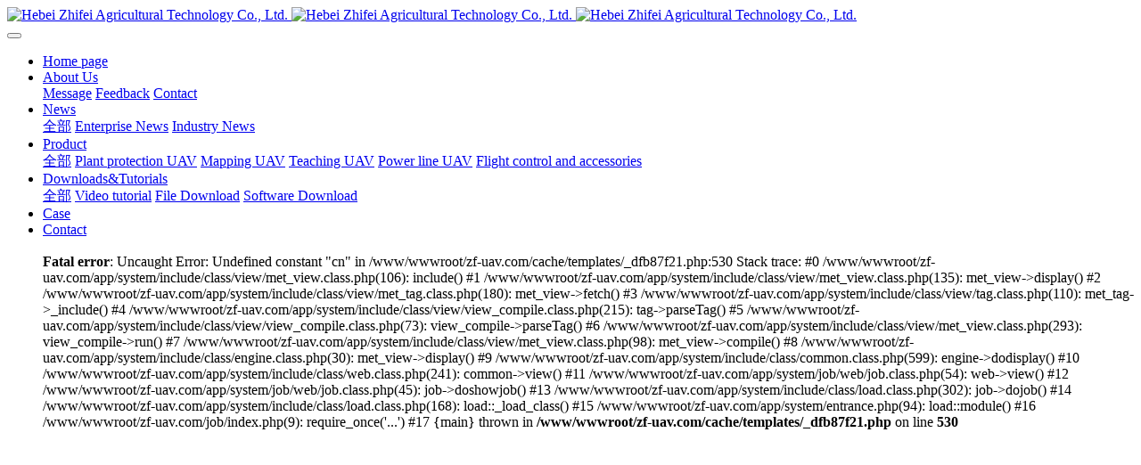

--- FILE ---
content_type: text/html;charset=utf-8
request_url: https://www.zf-uav.com/job/7-en.html
body_size: 2805
content:

<!DOCTYPE HTML>
<html class="oxh met-web">
<head>
<meta charset="utf-8">
<meta name="robots" content="noindex,nofllow" />
<meta name="renderer" content="webkit">
<meta http-equiv="X-UA-Compatible" content="IE=edge,chrome=1">
<meta name="viewport" content="width=device-width,initial-scale=1.0,maximum-scale=1.0,minimum-scale=1.0,user-scalable=0,minimal-ui">
<meta name="format-detection" content="telephone=no">
<title></title>
<meta name="description" content="">
<meta name="keywords" content="">
<meta name="generator" content="MetInfo V8.0" data-variable="../|en||mui682|||" data-user_name="">
<link href="../favicon.ico?1627625996" rel="shortcut icon" type="image/x-icon">
<link rel="stylesheet" type="text/css" href="../public/third-party/web/basic.css?1729237886">
<link rel="stylesheet" type="text/css" href="../public/web/css/metinfo.css?1727595376">
<style>
body{
    background-color:#ffffff !important;font-family: !important;}
h1,h2,h3,h4,h5,h6{font-family: !important;}
</style>
<script>(function(){var t=navigator.userAgent;(t.indexOf("rv:11")>=0||t.indexOf("MSIE 10")>=0)&&document.write("<script src=\"../public/third-party/html5shiv/html5shiv.min.js\"><\/script>")})();</script>
</head>
<!--[if lte IE 9]>
<div class="text-xs-center m-b-0 bg-blue-grey-100 alert">
    <button type="button" class="close" aria-label="Close" data-dismiss="alert">
        <span aria-hidden="true">×</span>
    </button>
    You are using a <strong> obsolete </ strong> browser. Please <a href=https://browsehappy.com/ target=_blank> upgrade your browser </a> to enhance your experience.</div>
<![endif]-->
<body >
          <body class="met-navfixed   ny-banner ">
  <header class='met-head navbar-fixed-top' m-id='1' m-type='head_nav'>
    <nav class="navbar navbar-default box-shadow-none head_nav_met_28_7_1   " data-bg="#000000|0.4" data-botbg="#000000|0.5">
        <div class="container">
            <div class="row">
                <h1 hidden>Hebei Zhifei Agricultural Technology Co., Ltd.</h1>
                <!-- logo -->
                <div class="navbar-header pull-xs-left">
                    <a href="../index.php?lang=en" class="met-logo vertical-align block pull-xs-left p-y-5" title="Hebei Zhifei Agricultural Technology Co., Ltd.">
                        <div class="vertical-align-middle">
                            <img src="../upload/202003/1585026279.png" alt="Hebei Zhifei Agricultural Technology Co., Ltd." class="logo hidden-md-down">
                            <img src="../upload/202003/1585026279.png" alt="Hebei Zhifei Agricultural Technology Co., Ltd." class="logo hidden-sm-up">
                            <img src="../upload/202003/1585027363.png" alt="Hebei Zhifei Agricultural Technology Co., Ltd." class="logo1  hidden">
                        </div>
                    </a>
                </div>
                <!-- logo -->
                <button type="button" class="navbar-toggler hamburger hamburger-close collapsed p-x-5 head_nav_met_28_7_1-toggler" data-target="#head_nav_met_28_7_1-collapse" data-toggle="collapse">
                    <span class="sr-only"></span>
                    <span class="hamburger-bar"></span>
                </button>
                <!-- 会员注册登录 -->
                  
                <!-- 会员注册登录 -->

                <!-- 导航 -->
                <div class="collapse navbar-collapse navbar-collapse-toolbar pull-md-right p-0" id="head_nav_met_28_7_1-collapse">
                    <ul class="nav navbar-nav navlist">
                        <li class='nav-item home'>
                            <a href="../index.php?lang=en" title="Home page" class="nav-link
                                                          "><span>Home page</span></a>
                        </li>
                                                                          <li class="nav-item dropdown m-l-25   ">
                                                          <a
                                href="../about/show.php?id=42&lang=en"
                                target='_self'                                title="About Us"
                                class="nav-link dropdown-toggle "
                                data-toggle="dropdown" data-hover="dropdown"
                            >
                                                        <span style=''>About Us</span></a>
                                                          <div class="dropdown-menu dropdown-menu-right dropdown-menu-bullet two-menu">
                                                                                                                                                                <a href="../message/message.php?lang=en" target='_self' title="Message" class='dropdown-item border-top1 hassub '><span style=''>Message</span></a>
                                                                                                                                  <a href="../feedback/feedback.php?id=50&lang=en" target='_self' title="Feedback" class='dropdown-item border-top1 hassub '><span style=''>Feedback</span></a>
                                                                                                                                  <a href="../about/show.php?id=48&lang=en" target='_self' title="Contact" class='dropdown-item border-top1 hassub '><span style=''>Contact</span></a>
                                                                                            </div>
                        </li>
                                                                                                  <li class="nav-item dropdown m-l-25   ">
                                                          <a
                                href="../news/news.php?class1=43&lang=en"
                                target='_self'                                title="News"
                                class="nav-link dropdown-toggle "
                                data-toggle="dropdown" data-hover="dropdown"
                            >
                                                        <span style=''>News</span></a>
                                                          <div class="dropdown-menu dropdown-menu-right dropdown-menu-bullet two-menu">
                                                                                              <a href="../news/news.php?class1=43&lang=en" target='_self' title="全部" class='dropdown-item nav-parent hidden-lg-up'>全部</a>
                                                                                                                                  <a href="../news/news.php?class2=64&lang=en" target='_self' title="Enterprise News" class='dropdown-item border-top1 hassub '><span style=''>Enterprise News</span></a>
                                                                                                                                  <a href="../news/news.php?class2=65&lang=en" target='_self' title="Industry News" class='dropdown-item border-top1 hassub '><span style=''>Industry News</span></a>
                                                                                            </div>
                        </li>
                                                                                                  <li class="nav-item dropdown m-l-25   ">
                                                          <a
                                href="../product/product.php?class1=44&lang=en"
                                target='_self'                                title="Product"
                                class="nav-link dropdown-toggle "
                                data-toggle="dropdown" data-hover="dropdown"
                            >
                                                        <span style=''>Product</span></a>
                                                          <div class="dropdown-menu dropdown-menu-right dropdown-menu-bullet two-menu">
                                                                                              <a href="../product/product.php?class1=44&lang=en" target='_self' title="全部" class='dropdown-item nav-parent hidden-lg-up'>全部</a>
                                                                                                                                  <a href="../product/product.php?class2=52&lang=en" target='_self' title="Plant protection UAV" class='dropdown-item border-top1 hassub '><span style=''>Plant protection UAV</span></a>
                                                                                                                                  <a href="../product/product.php?class2=53&lang=en" target='_self' title="Mapping UAV" class='dropdown-item border-top1 hassub '><span style=''>Mapping UAV</span></a>
                                                                                                                                  <a href="../product/product.php?class2=54&lang=en" target='_self' title="Teaching UAV" class='dropdown-item border-top1 hassub '><span style=''>Teaching UAV</span></a>
                                                                                                                                  <a href="../product/product.php?class2=55&lang=en" target='_self' title="Power line UAV" class='dropdown-item border-top1 hassub '><span style=''>Power line UAV</span></a>
                                                                                                                                  <a href="../product/product.php?class2=56&lang=en" target='_self' title="Flight control and accessories" class='dropdown-item border-top1 hassub '><span style=''>Flight control and accessories</span></a>
                                                                                            </div>
                        </li>
                                                                                                  <li class="nav-item dropdown m-l-25   ">
                                                          <a
                                href="../download/download.php?class1=45&lang=en"
                                target='_self'                                title="Downloads&Tutorials"
                                class="nav-link dropdown-toggle "
                                data-toggle="dropdown" data-hover="dropdown"
                            >
                                                        <span style=''>Downloads&Tutorials</span></a>
                                                          <div class="dropdown-menu dropdown-menu-right dropdown-menu-bullet two-menu">
                                                                                              <a href="../download/download.php?class1=45&lang=en" target='_self' title="全部" class='dropdown-item nav-parent hidden-lg-up'>全部</a>
                                                                                                                                  <a href="../download/download.php?class2=109&lang=en" target='_self' title="Video tutorial" class='dropdown-item border-top1 hassub '><span style=''>Video tutorial</span></a>
                                                                                                                                  <a href="../download/download.php?class2=67&lang=en" target='_self' title="File Download" class='dropdown-item border-top1 hassub '><span style=''>File Download</span></a>
                                                                                                                                  <a href="../download/download.php?class2=66&lang=en" target='_self' title="Software Download" class='dropdown-item border-top1 hassub '><span style=''>Software Download</span></a>
                                                                                            </div>
                        </li>
                                                                                                  <li class='nav-item m-l-25'>
                            <a href="../Case/news.php?class1=108&lang=en" target='_self' title="Case" class="nav-link "><span style=''>Case</span></a>
                        </li>
                                                                                                  <li class='nav-item m-l-25'>
                            <a href="../about/show.php?id=48&lang=en" target='_self' title="Contact" class="nav-link "><span style=''>Contact</span></a>
                        </li>
                                                                                                                                  <br />
<b>Fatal error</b>:  Uncaught Error: Undefined constant &quot;cn&quot; in /www/wwwroot/zf-uav.com/cache/templates/_dfb87f21.php:530
Stack trace:
#0 /www/wwwroot/zf-uav.com/app/system/include/class/view/met_view.class.php(106): include()
#1 /www/wwwroot/zf-uav.com/app/system/include/class/view/met_view.class.php(135): met_view-&gt;display()
#2 /www/wwwroot/zf-uav.com/app/system/include/class/view/met_tag.class.php(180): met_view-&gt;fetch()
#3 /www/wwwroot/zf-uav.com/app/system/include/class/view/tag.class.php(110): met_tag-&gt;_include()
#4 /www/wwwroot/zf-uav.com/app/system/include/class/view/view_compile.class.php(215): tag-&gt;parseTag()
#5 /www/wwwroot/zf-uav.com/app/system/include/class/view/view_compile.class.php(73): view_compile-&gt;parseTag()
#6 /www/wwwroot/zf-uav.com/app/system/include/class/view/met_view.class.php(293): view_compile-&gt;run()
#7 /www/wwwroot/zf-uav.com/app/system/include/class/view/met_view.class.php(98): met_view-&gt;compile()
#8 /www/wwwroot/zf-uav.com/app/system/include/class/engine.class.php(30): met_view-&gt;display()
#9 /www/wwwroot/zf-uav.com/app/system/include/class/common.class.php(599): engine-&gt;dodisplay()
#10 /www/wwwroot/zf-uav.com/app/system/include/class/web.class.php(241): common-&gt;view()
#11 /www/wwwroot/zf-uav.com/app/system/job/web/job.class.php(54): web-&gt;view()
#12 /www/wwwroot/zf-uav.com/app/system/job/web/job.class.php(45): job-&gt;doshowjob()
#13 /www/wwwroot/zf-uav.com/app/system/include/class/load.class.php(302): job-&gt;dojob()
#14 /www/wwwroot/zf-uav.com/app/system/include/class/load.class.php(168): load::_load_class()
#15 /www/wwwroot/zf-uav.com/app/system/entrance.php(94): load::module()
#16 /www/wwwroot/zf-uav.com/job/index.php(9): require_once('...')
#17 {main}
  thrown in <b>/www/wwwroot/zf-uav.com/cache/templates/_dfb87f21.php</b> on line <b>530</b><br />
